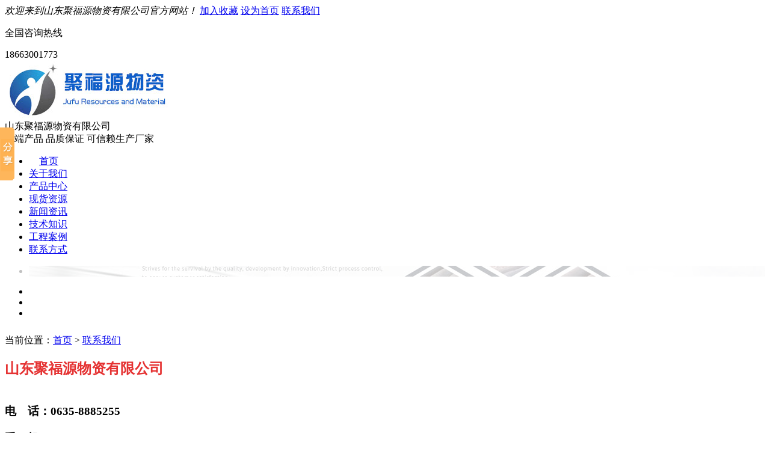

--- FILE ---
content_type: text/html
request_url: http://16mnsteel.com/Contact.asp
body_size: 15292
content:

<!DOCTYPE html PUBLIC "-//W3C//DTD XHTML 1.0 Transitional//EN" "http://www.w3.org/TR/xhtml1/DTD/xhtml1-transitional.dtd">
<html>
<head>
<meta http-equiv="X-UA-Compatible" content="IE=edge,chrome=1"/>
<meta name="renderer" content="webkit">
<meta http-equiv="Content-Type" content="text/html; charset=gb2312" />
<title>联系我们|山东聚福源物资有限公司</title>
<meta name="keywords" content="联系我们,山东聚福源物资有限公司" />
<meta name="description" content="山东聚福源物资有限公司专业提供16mn无缝钢管,16mn精密无缝钢管,16mn无缝钢管价格,16mn无缝钢管规格表,16mn无缝钢管厂等信息,规格齐全，质优价廉.咨询热线:0635-8885255." />
<link rel="icon" href="/favicon.ico" type="image/x-icon" />
<link rel="shortcut icon" href="/favicon.ico" type="image/x-icon" />
<link href="/css/css.css" rel="stylesheet" type="text/css">
</head>
<body>

<script src="/js/jquery-1.7.1.min.js" type="text/javascript" language="javascript"></script>
<script src="/js/jquery.SuperSlide.2.1.js" type="text/javascript" language="javascript"></script>
<div class="top_bg">
	<div class="header">
		<div class="h_top"> <em>欢迎来到山东聚福源物资有限公司官方网站！</em><span>		
		<a href="javascript:void(0);" onClick="AddFavorite(location.href,document.title)">加入收藏</a>
		<a href="javascript:void(0);" onClick="SetHome(this,location.href)">设为首页</a>
		<a href="http://www.16mnsteel.com/Contact.asp">联系我们</a></span> </div>
		<div class="phone fr"><p>全国咨询热线</p> <span> 18663001773</span></div>
		<div class="h_con clearfix">
			<div class="h_conm fl"><img src="/img/logo.jpg" alt="山东聚福源物资有限公司"></div>
			<div class="text fl"><span>山东聚福源物资有限公司</span><br>高端产品  品质保证  可信赖生产厂家</div>
		</div>
		<div class="h_nav">
			<ul class="clearfix">
			
				<li id="index"><a href="/index.asp"><span><img src="/img/nav_home.png"></span>首页</a></li>  
			
				<li><a href="/Company.asp">关于我们</a></li>  
			
				<li><a href="/ProductList.asp">产品中心</a></li>  
			
				<li><a href="/NewSup.asp">现货资源</a></li>  
			
				<li><a href="/NewsClass.asp">新闻资讯</a></li>  
			
				<li><a href="NewsClass.asp?BigClassID=3">技术知识</a></li>  
			
				<li><a href="/Honor.asp">工程案例</a></li>  
			
				<li><a href="/Contact.asp">联系方式</a></li>  
			       
			</ul>
		</div>
	</div>
</div>
<div style="padding-bottom:10px;">
	<div class="slideshow">
		<div class="bd">
			<ul>
				
				<li style="background:url(/img/01.jpg) center no-repeat "><a href="javascript:void(0)"></a></li>
				
				<li style="background:url(/img/02.jpg) center no-repeat "><a href="javascript:void(0)"></a></li>
				
				<li style="background:url(/img/03.jpg) center no-repeat "><a href="javascript:void(0)"></a></li>
				
			</ul>
		</div>
		<div class="hd">
			<ul>
			</ul>
		</div>
	</div>
</div>
<div class="clear"></div>
<div class="content">
	<div class="rightl">
		<div class="plc">
			<span>当前位置：<a href="http://www.16mnsteel.com/">首页</a> &gt; <a href="http://www.16mnsteel.com/Contact.asp" title="联系我们">联系我们</a></span>
		</div>
		<div class="content_main">
			<div class="cont_con">
				<h2>
	<span style="color:#E53333;">山东聚福源物资有限公司</span>
</h2>
<h3>
	<br />
电　话：0635-8885255
</h3>
<h3>
	手　机：18663001773
</h3>
<h3>
	传　真：0635-8889023
</h3>
<h3>
	联系人：周生磊
</h3>
<h3>
	Ｑ　Ｑ：544132566
</h3>
<h3>
	邮　箱：544132566@QQ.com
</h3>
<h3>
	地　址：山东省聊城市开发区武夷山路1号
</h3>
			</div>
			<div class="clear">
			</div>
		</div>
		<div class="RandomNews">
			<h4 class="diysr">最新新闻</h4>
			<div class="news_random">
				<ul>
				
					<li><span class="fr">2023/11/6</span><a title="郑州先进的16mn精密无缝管性能按需制定" href="http://www.16mnsteel.com/shownews.asp?id=4320">郑州先进的16mn精密无缝管性能按需制定</a></li>
				
					<li><span class="fr">2023/11/6</span><a title="质量好的	16mn无缝钢管的执行标准	生产厂家聊城聚福源物资" href="http://www.16mnsteel.com/shownews.asp?id=4319">质量好的	16mn无缝钢管的执行标准	生产厂…</a></li>
				
					<li><span class="fr">2023/11/5</span><a title="六盘水质量好的16mn精密无缝管性能价格公道山东聚福源物资" href="http://www.16mnsteel.com/shownews.asp?id=4318">六盘水质量好的16mn精密无缝管性能价格公…</a></li>
				
					<li><span class="fr">2023/11/4</span><a title="孝感质量好的无缝钢管生产厂家生产厂家" href="http://www.16mnsteel.com/shownews.asp?id=4317">孝感质量好的无缝钢管生产厂家生产厂家</a></li>
				
					<li><span class="fr">2023/11/4</span><a title="恩施质量好的无缝钢管规格表新货供应" href="http://www.16mnsteel.com/shownews.asp?id=4316">恩施质量好的无缝钢管规格表新货供应</a></li>
				
					<li><span class="fr">2023/11/3</span><a title="张家界质量好的16mn无缝钢管专业经销商新货供应" href="http://www.16mnsteel.com/shownews.asp?id=4315">张家界质量好的16mn无缝钢管专业经销商新…</a></li>
				
					<li><span class="fr">2023/11/3</span><a title="随州性价比高的	16mn无缝钢管的执行标准	生产厂家聊城聚福源物资" href="http://www.16mnsteel.com/shownews.asp?id=4314">随州性价比高的	16mn无缝钢管的执行标准	…</a></li>
				
					<li><span class="fr">2023/11/1</span><a title="十堰专业的16mn精密无缝钢管价格生产厂家" href="http://www.16mnsteel.com/shownews.asp?id=4313">十堰专业的16mn精密无缝钢管价格生产厂家…</a></li>
				
					<li><span class="fr">2023/10/31</span><a title="岳阳质量好的16mn无缝钢管专业经销商批零厂家" href="http://www.16mnsteel.com/shownews.asp?id=4312">岳阳质量好的16mn无缝钢管专业经销商批零…</a></li>
				
					<li><span class="fr">2023/10/31</span><a title="价格合理的16mn无缝钢管规格表价格公道" href="http://www.16mnsteel.com/shownews.asp?id=4311">价格合理的16mn无缝钢管规格表价格公道</a></li>
				
					<li><span class="fr">2023/10/30</span><a title="临汾有口皆碑的16mn无缝钢管规格表按需制定" href="http://www.16mnsteel.com/shownews.asp?id=4310">临汾有口皆碑的16mn无缝钢管规格表按需制…</a></li>
				
					<li><span class="fr">2023/10/29</span><a title="绥化专业的16mn无缝钢管专业经销商生产厂家" href="http://www.16mnsteel.com/shownews.asp?id=4309">绥化专业的16mn无缝钢管专业经销商生产厂…</a></li>
				
					<li><span class="fr">2023/10/29</span><a title="巴中性价比高的	16mn无缝钢管的执行标准价格公道" href="http://www.16mnsteel.com/shownews.asp?id=4308">巴中性价比高的	16mn无缝钢管的执行标准价…</a></li>
				
					<li><span class="fr">2023/10/28</span><a title="潍坊质量好的16mn无缝钢管专业经销商新货供应聊城聚福源物资" href="http://www.16mnsteel.com/shownews.asp?id=4307">潍坊质量好的16mn无缝钢管专业经销商新货…</a></li>
				
					<li><span class="fr">2023/10/28</span><a title="遂宁专业的	16mn无缝钢管的执行标准	价格公道" href="http://www.16mnsteel.com/shownews.asp?id=4306">遂宁专业的	16mn无缝钢管的执行标准	价格…</a></li>
				
					<li><span class="fr">2023/10/27</span><a title="专业的	16mn无缝钢管的执行标准	生产厂家聊城聚福源物资" href="http://www.16mnsteel.com/shownews.asp?id=4305">专业的	16mn无缝钢管的执行标准	生产厂家…</a></li>
				
					<li><span class="fr">2023/10/27</span><a title="汉中价格合理的16mn精密无缝钢管价格生产厂家聊城聚福源物资" href="http://www.16mnsteel.com/shownews.asp?id=4304">汉中价格合理的16mn精密无缝钢管价格生产…</a></li>
				
					<li><span class="fr">2023/10/26</span><a title="朔州专业的	16mn无缝钢管的执行标准	厂家直供山东聚福源物资" href="http://www.16mnsteel.com/shownews.asp?id=4303">朔州专业的	16mn无缝钢管的执行标准	厂家…</a></li>
				
					<li><span class="fr">2023/10/25</span><a title="怒江有口皆碑的16mn无缝方管厂家生产厂家" href="http://www.16mnsteel.com/shownews.asp?id=4302">怒江有口皆碑的16mn无缝方管厂家生产厂家…</a></li>
				
					<li><span class="fr">2023/10/25</span><a title="雅安性价比高的16mn无缝钢管规格表厂家直供山东聚福源物资" href="http://www.16mnsteel.com/shownews.asp?id=4301">雅安性价比高的16mn无缝钢管规格表厂家直…</a></li>
				
					<div class="clear">
					</div>
				</ul>
			</div>
		</div>
	</div>
	<div class="leftr">
		<div class="leib">
			<div class="tit">
				<a href="#" title="快速导航">快速导航</a>
			</div>
			<div class="nr">
				<h4><a href="http://www.16mnsteel.com/company.asp">企业简介</a></h4>
				<h4><a href="http://www.16mnsteel.com/feedback.asp">客户反馈</a></h4>
				<h4><a href="http://www.16mnsteel.com/contact.asp">联系我们</a></h4>
				
				<h4><a href="http://www.16mnsteel.com/ProductList.asp?BigClassID=1">无缝钢管</a></h4>
				
				<h4><a href="http://www.16mnsteel.com/ProductList.asp?BigClassID=2">船舶无缝管</a></h4>
				
				<h4><a href="http://www.16mnsteel.com/ProductList.asp?BigClassID=3">化肥专用管</a></h4>
				
				<h4><a href="http://www.16mnsteel.com/ProductList.asp?BigClassID=4">石油裂化管</a></h4>
				
				<h4><a href="http://www.16mnsteel.com/ProductList.asp?BigClassID=5">热扩管</a></h4>
				
				<h4><a href="http://www.16mnsteel.com/ProductList.asp?BigClassID=6">焊管</a></h4>
				
				<h4><a href="http://www.16mnsteel.com/ProductList.asp?BigClassID=7">高压锅炉用无缝管</a></h4>
				
				<h4><a href="http://www.16mnsteel.com/ProductList.asp?BigClassID=8">大口径钢管</a></h4>
				
				<h4><a href="http://www.16mnsteel.com/ProductList.asp?BigClassID=9">热扩无缝钢管</a></h4>
				
				<h4><a href="http://www.16mnsteel.com/ProductList.asp?BigClassID=10">合金钢管</a></h4>
				
				<h4><a href="http://www.16mnsteel.com/ProductList.asp?BigClassID=11">12cr1movg钢管</a></h4>
				
				<h4><a href="http://www.16mnsteel.com/ProductList.asp?BigClassID=12">16mn无缝钢管</a></h4>
				
				<h4><a href="http://www.16mnsteel.com/NewsClass.asp?BigClassID=1">新闻资讯</a></h4>
				
				<h4><a href="http://www.16mnsteel.com/NewsClass.asp?BigClassID=2">行业资讯</a></h4>
				
				<h4><a href="http://www.16mnsteel.com/NewsClass.asp?BigClassID=3">技术知识</a></h4>
				
			</div>
		</div>
		<div class="leib3 mt10">
			<div class="tit">
				联系我们
			</div>
			<div class="nr">
				<div class="dianhua">
咨询热线：
					<br>
					<span>18663001773</span>
				</div>
				<p>
					
					<strong>山东聚福源物资有限公司</strong><br>
					
					电话：0635-8885255<br />
					
					手机：18663001773<br />
					
					传真：0635-8889023<br />
					
					联系人：周经理<br />
					
					网址：www.16mnsteel.com<br />
					
					邮箱：544132566@qq.com<br />
					
					地址：山东省聊城市开发区武夷山路1号<br />
					
				</p>
			</div>
		</div>
	</div>
	<div class="clear">
	</div>
	<div id="mailArticle">
	</div>
</div>
<link rel="stylesheet" href="css/foot.css" type="text/css">
<div class="f_bg">
	<div class="footer">
		<div class="f_nav">
			<a href="http://www.16mnsteel.com/company.asp" title="网站首页">关于我们</a>
			
					 | <a href="http://www.16mnsteel.com/ProductList.asp?BigClassID=1">无缝钢管</a>
			
					 | <a href="http://www.16mnsteel.com/ProductList.asp?BigClassID=2">船舶无缝管</a>
			
					 | <a href="http://www.16mnsteel.com/ProductList.asp?BigClassID=3">化肥专用管</a>
			
					 | <a href="http://www.16mnsteel.com/ProductList.asp?BigClassID=4">石油裂化管</a>
			
					 | <a href="http://www.16mnsteel.com/ProductList.asp?BigClassID=5">热扩管</a>
			
					 | <a href="http://www.16mnsteel.com/ProductList.asp?BigClassID=6">焊管</a>
			
					 | <a href="http://www.16mnsteel.com/ProductList.asp?BigClassID=7">高压锅炉用无缝管</a>
			
					 | <a href="http://www.16mnsteel.com/ProductList.asp?BigClassID=8">大口径钢管</a>
			
					 | <a href="http://www.16mnsteel.com/ProductList.asp?BigClassID=9">热扩无缝钢管</a>
			
					 | <a href="http://www.16mnsteel.com/ProductList.asp?BigClassID=10">合金钢管</a>
			
					 | <a href="http://www.16mnsteel.com/ProductList.asp?BigClassID=11">12cr1movg钢管</a>
			
					 | <a href="http://www.16mnsteel.com/ProductList.asp?BigClassID=12">16mn无缝钢管</a>
			
					 | <a href="http://www.16mnsteel.com/contact.asp">联系我们</a>
					 | <a href="http://www.16mnsteel.com/site_map.asp">网站地图</a>
					 | <a href="http://www.16mnsteel.com/sitemap.xml">百度地图</a>
		</div>
		<div class="footerbot clearfix">
			<div class="f_ban">
				<p></p>
				<p>
				
				手机：18663001773　
				
				电话：0635-8885255　
				
				传真：0635-8889023<br />
				
				地址：山东省聊城市开发区武夷山路1号<br />
				主营：<a href="http://www.16mnsteel.com" rel="tag" title="16mn无缝钢管">16mn无缝钢管</a>、<a href="http://www.16mnsteel.com" rel="tag" title="16mn精密无缝钢管">16mn精密无缝钢管</a>、<a href="http://www.16mnsteel.com" rel="tag" title="16mn无缝钢管价格">16mn无缝钢管价格</a>、<a href="http://www.16mnsteel.com" rel="tag" title="16mn无缝钢管规格表">16mn无缝钢管规格表</a>&nbsp;&nbsp;&nbsp;&nbsp; <a href="http://www.16mnsteel.com/login.asp" target="_blank" style="color:#FFFFFF;">技术</a>支持：前沿网络
				</p>
			</div>
		</div>
	</div>
</div>

<!-- Baidu Button BEGIN -->
<script type="text/javascript" id="bdshare_js" data="type=slide&amp;img=0&amp;pos=left&amp;uid=0" ></script>
<script type="text/javascript" id="bdshell_js"></script>
<script type="text/javascript">
document.getElementById("bdshell_js").src = "http://bdimg.share.baidu.com/static/js/shell_v2.js?cdnversion=" + Math.ceil(new Date()/3600000);
</script>
<!-- Baidu Button END -->

<script language="javascript" src="js/ajax_autopost.js?fromID=1768815697"></script>
<script>
	autopost("post","");
</script>

<div id="floatTools" class="rides-cs">
	<div class="floatL">
		<a id="aFloatTools_Show" class="btnOpen" title="查看在线客服" style="top:20px;display:none;" href="javascript:void(0);">展开</a>
		<a id="aFloatTools_Hide" class="btnCtn" title="关闭在线客服" style="top:20px;display:block;" href="javascript:void(0);">收缩</a>
	</div>
	<div id="divFloatToolsView" class="floatR" style="width:140px;display:block;">
		<div class="cn">
			<h3 class="titZx">在线客服</h3>
			<ul>
				
				<li style="line-height: 38px; height:38px;"><span>QQ客服</span> <a target="_blank" href="http://wpa.qq.com/msgrd?v=3&uin=544132566&site=qq&menu=yes"><img border="0" src="css/online.png" alt="点击这里给我发消息" title="点击这里给我发消息"/></a></li>
				
				<li style="border-bottom:0px;"><img src="img/siteewm.jpg" style="width:130px; height:auto; border:1px;" /></li>
				
				<li style="height:3px; line-height:3px; padding:0px;"><div class="div_clear"></div></li>
				<li style="line-height: 30px; height:30px; border:none;"><span>电话：0635-8885255</span> </li>
				<li style="line-height: 30px; height:30px; border:none;"><span>手机：18663001773</span> </li>
				<li style="line-height: 30px; height:30px; border:none; padding-bottom:10px;"><span style="font-size:14px;"><a href="/Feedback.asp" target="_blank">在线留言</a></span> </li>
			</ul>
		</div>
	</div>
</div>
<script>
	$(function(){
		$("#aFloatTools_Show").click(function(){
			$('#divFloatToolsView').animate({width:'show',opacity:'show'},100,function(){$('#divFloatToolsView').show();});
			$('#aFloatTools_Show').hide();
			$('#aFloatTools_Hide').show();				
		});
		$("#aFloatTools_Hide").click(function(){
			$('#divFloatToolsView').animate({width:'hide', opacity:'hide'},100,function(){$('#divFloatToolsView').hide();});
			$('#aFloatTools_Show').show();
			$('#aFloatTools_Hide').hide();	
		});
	});
</script>
</body>
</html>


--- FILE ---
content_type: application/javascript
request_url: http://16mnsteel.com/js/ajax_autopost.js?fromID=1768815697
body_size: 1549
content:
// JavaScript Document

var xmlHttp;
var shown="usearchc";

function createXMLHTTPRequest(){
	var xmlHttp_obj;
	if(window.XMLHttpRequest){
		xmlHttp_obj = new XMLHttpRequest();
	}else if(window.ActiveXObject){
		try{
			xmlHttp_obj = new ActiveXObject("Msxml2.XMLHTTP");	
		}catch(e){
			try{
				xmlHttp_obj = new ActiveXObject("Microsoft.XMLHTTP");
			}catch(e){
				xmlHttp_obj = null;
				//alert("消息采用Ajax缓存，您的浏览器不支持AJAX，将不能保存缓存消息。请更换浏览器使用！");
			}
		}
	}
	return xmlHttp_obj;
}

function startRequest(url,params,HttpMethod){
	if(!HttpMethod){
		HttpMethod="POST";
	}
	xmlHttp = createXMLHTTPRequest();
	if(xmlHttp != null){
		xmlHttp.onreadystatechange=handleStateChange;
		xmlHttp.open(HttpMethod,url,true);
		xmlHttp.setRequestHeader('Content-Type', 'application/x-www-form-urlencoded;charset=gb2312');
		xmlHttp.send(null);
	}
}
function handleStateChange(){
	if(xmlHttp.readyState==4){
		if(xmlHttp.status=='200'){
			//var res=xmlHttp.responseText;
			//setInnerHTML(res);
		}else{
			//setInnerHTML('');
		}
	}
}

function setInnerHTML(res){
	document.getElementById("usearchc").innerHTML=res;
}

function showloadImg(){
	document.getElementById("usearchc").innerHTML="<img src='img/load.gif' width='50' height='50' border='0' />";
}


function autopost(flag,_value){
	//showloadImg();
	if(!_value){
		_value=""
	}
	var tick = new Date().getTime();
	startRequest('/AutoPost.asp?act='+escape(flag)+'&xid='+escape(_value)+'&tick='+tick);
}
